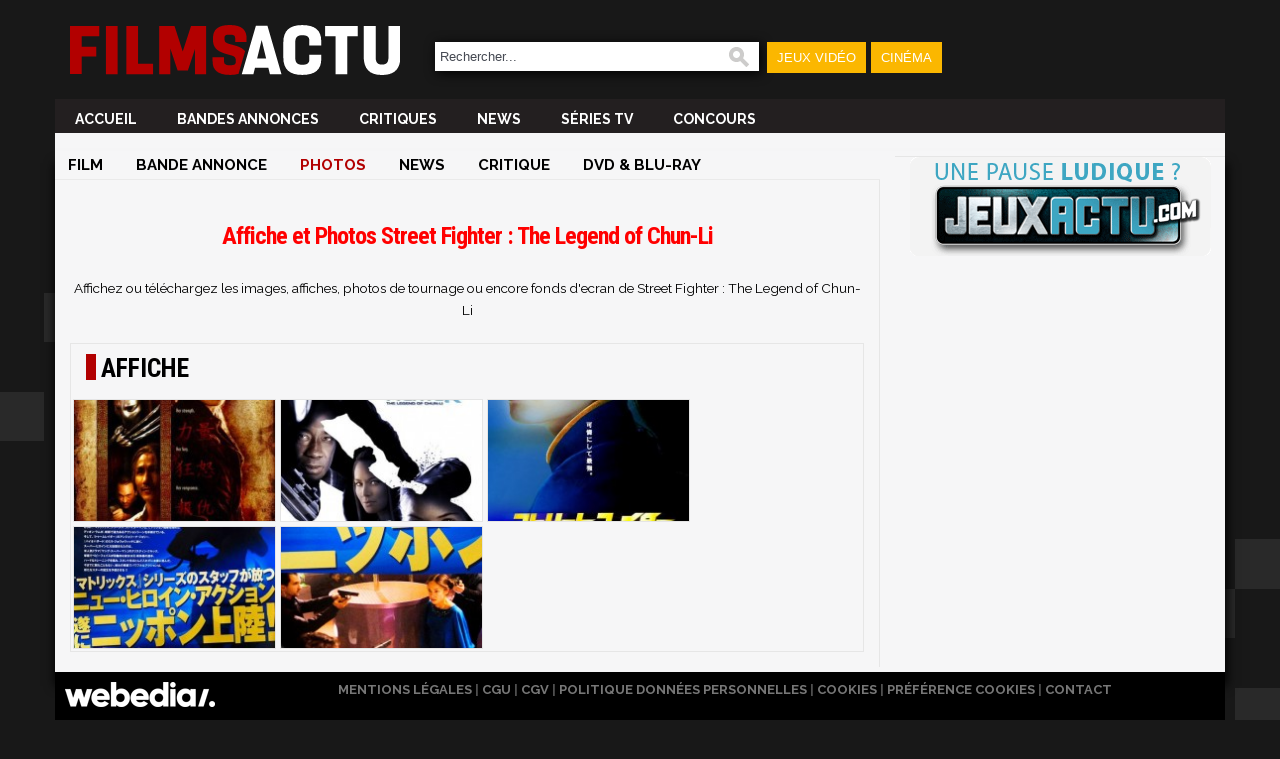

--- FILE ---
content_type: text/html; charset=utf-8
request_url: https://cinema.jeuxactu.com/images-film-street-fighter-the-legend-of-chun-li-38901-page-1.htm
body_size: 6040
content:
<!DOCTYPE html>
      <!--[if lte IE 6]><html class="ie6" xml:lang="fr" xmlns="http://www.w3.org/1999/xhtml"><![endif]-->
    <!--[if IE 7]><html class="ie7" xml:lang="fr" xmlns="http://www.w3.org/1999/xhtml"><![endif]-->  
    <!--[if IE 8]><html class="ie8" xml:lang="fr" xmlns="http://www.w3.org/1999/xhtml"><![endif]-->
    <!--[if gte IE 9]><!--><html xmlns="http://www.w3.org/1999/xhtml" xml:lang="fr" lang="fr"><!--<![endif]-->  
    <head>
  <title>Affiche et Photos Street Fighter : The Legend of Chun-Li</title>

  <meta http-equiv="Content-Type" content="text/html;charset=utf-8">
      <meta name="robots" content="index, follow">
      


        <meta name="twitter:site" content="@FilmsActu">
      <meta name="description" content="Retrouvez l'affiche et toutes les photos de Street Fighter : The Legend of Chun-Li. Images, affiches, photos, clichés de tournage ou encore fond d'ecran. Film Street Fighter : The Legend of Chun-Li">
      <meta name="keywords" content="Street Fighter : The Legend of Chun-Li, Street Fighter : The Legend of Chun-Li, photo, photos, affiche, image, fond, ecran, fonds, ecrans, wallpaper">
      <meta property="og:title" content="Affiche et Photos Street Fighter : The Legend of Chun-Li">
      <meta name="twitter:title" content="Affiche et Photos Street Fighter : The Legend of Chun-Li">
      
            <link rel="canonical" href="https://cinema.jeuxactu.com/images-film-street-fighter-the-legend-of-chun-li-38901-page-1.htm">
      <meta property="og:url" content="https://cinema.jeuxactu.com/images-film-street-fighter-the-legend-of-chun-li-38901-page-1.htm">
            
            
            
      <meta property="og:site_name" content="FilmsActu">
      <meta property="og:locale" content="fr_FR">
      
            <meta property="og:image" content="https://img.filmsactu.net/images/logo_new_large.png">
      <meta name="twitter:card" content="summary_large_image">
      <meta name="twitter:image" content="https://img.filmsactu.net/images/logo_new_large.png">

                      <meta property="og:description" content="Retrouvez l'affiche et toutes les photos de Street Fighter : The Legend of Chun-Li. Images, affiches, photos, clichés de tournage ou encore fond d'ecran. Film Street Fighter : The Legend of Chun-Li">
          <meta name="twitter:description" content="Retrouvez l'affiche et toutes les photos de Street Fighter : The Legend of Chun-Li. Images, affiches, photos, clichés de tournage ou encore fond d'ecran. Film Street Fighter : The Legend of Chun-Li">
            
            
            	 <script type="text/javascript" src="https://img.filmsactu.net/js/prototype.js?v=1.7.3"></script>
         <script type="text/javascript" src="https://img.filmsactu.net/js/big-test.js?v=20190814"></script>
           <link rel="search" type="application/opensearchdescription+xml" href="opensearch.xml" title="FilmsActu">
     <link href='https://plus.google.com/112229806878576651238/' rel="publisher">
     <link href="https://fonts.googleapis.com/css2?family=Oswald:wght@400;500;600;700&family=Raleway:wght@300;400;500;600;700;900&family=Roboto+Condensed:wght@400;700&display=swap" rel="stylesheet"> 	  	   
      <!--[if IE 7]>
       <style type="text/css">
         #search input { width: 660px; }
       </style>
      <![endif]-->
      <!--[if (gte IE 6)|(lt IE 9)]>
       <script src="//ie7-js.googlecode.com/svn/version/2.1(beta4)/IE9.js"></script>
      <![endif]--> 	   
       <meta id="viewport" name="viewport" content="width=device-width; initial-scale=1.0; maximum-scale=1.0; user-scalable=0;"><link rel="stylesheet" href="https://img.filmsactu.net/themes/default/styles.css?v=20220602" type="text/css"><script type="text/javascript">window.google_analytics_uacct = "UA-598873-5";</script>        <script>
    (function(w,W,d,s,l,i,t,r) {
        var R = function(){
            try{
                if (t[W][r]) return true;
                t[W][r] = true;
            } catch(e){
                if (w[r]) return true;
                w[r] = true;
            }
        }
        if (R()) {return;}
        w[l] = w[l] || [];w[l].push({'gtm.start': new Date().getTime(),event: 'gtm.js'});var f = d.getElementsByTagName(s)[0],j = d.createElement(s),dl = l != 'dataLayer' ? '&l=' + l : '';j.async = true;j.src = 'https://www.googletagmanager.com/gtm.js?id=' + i + dl;f.parentNode.insertBefore(j, f);})(window,'window',document,'script','dataLayer','GTM-WG3SK3P',top,'adTagLoaded');
        </script><link rel="alternate" type="application/atom+xml" title="Toute l'actualit&eacute; FilmsActu" href="/filmsactu-news.rss" /><link rel="alternate" type="application/atom+xml" title="News Cin&eacute;ma" href="/cinema.rss" /><link rel="alternate" type="application/atom+xml" title="News DVD" href="/dvd.rss" /><link rel="alternate" type="application/atom+xml" title="News DVD & Blu-Ray" href="/hd.rss" /><link rel="alternate" type="application/atom+xml" title="News S&eacute;ries TV" href="/seriestv.rss" /><link rel="alternate" type="application/atom+xml" title="Critique Cin&eacute;ma" href="/critiques-cine.rss" /><link rel="alternate" type="application/atom+xml" title="Jeux concours" href="/concours.rss" /><link rel="alternate" type="application/atom+xml" title="Les jeux concours du portail JeuxActu" href="https://www.jeuxactu.com/rss/concours-portail.rss" />	   <script type="text/javascript">
	    // Function Facebook
	    (function(d, s, id) {
		var js, fjs = d.getElementsByTagName(s)[0];
		if (d.getElementById(id)) return;
		js = d.createElement(s); js.id = id;
		js.async=true;
		js.src = "//connect.facebook.net/fr_FR/all.js#xfbml=1&appId=200563506790323";
		fjs.parentNode.insertBefore(js, fjs);
	    }(document, 'script', 'facebook-jssdk'));
	   </script>
         
   <link rel="icon" type="image/ico" href="https://img.filmsactu.net/images/favicon.svg"> 
   <link rel="apple-touch-icon" href="https://img.filmsactu.net/images/site/fa_appletouch.png">
</head>
<body class="bgglobal">
<div id="interstitiel_ad"></div><div id="body">
    <div id="site">
     <div id="pheader" class="h1 center tcenter">
       <img src="https://img.filmsactu.net/images/pix.gif" alt="bande annonce" class="logo absmiddle" />FilmsActu.com
     </div>
     <div id="chapeau">
  <div id="top">
    <div class="fleft">
      <a href="/"><img src="https://img.filmsactu.net/images/site/logo.svg" alt="Filmsactu" class="center main-logo"></a>
    </div>
    <div class="fright hide-bigscreen relative">
	<img src="https://img.filmsactu.net/images/site/menu_mobile.png?v=2" class="img-menu-mobile pointer" alt="menu">
	<div id="menu-mobile" style="display:none;">
	    <ul>
		<li><a href="/news-cinema.htm">News Ciné</a></li>
		<li><a href="/news-series-tv.htm">News Séries tv</a></li>
		<li><a href="/sorties-cinema.htm">Sorties ciné</a></li>
		<li><a href="/critiques-cinema.htm">Critiques</a></li>
		<li><a href="/jeux-concours.htm">Concours</a></li>    
		<li><a href="/recherche.htm">🔎 Rechercher</a></li>    		
	    </ul>
    </div>

    </div>
    <div class="fleft hide-mobile">
    <form id="search" action="https://cinema.jeuxactu.com/recherche.htm" method="get">
      <p>
		<input type="text" name="q" id="q" value="Rechercher..." title="Rechercher..." onblur="eblur(this);" onfocus="efocus(this);" />
		<img src="https://img.filmsactu.net/images/pix.gif" alt="Rechercher" onclick="$('search').submit()"/>
   		      </p>
    </form>
    </div>
    <div class="fleft contain-chapeau hide-mobile">
    <ul>
       <li id="bt_chapeau_ja"><a href="https://www.jeuxactu.com">Jeux Vidéo</a></li>
<!--       <li id="bt_chapeau_mm"><a href="https://musique.jeuxactu.com" onmouseover="Chapeau.Over(this, 'mm');" onmouseout="Chapeau.Out(event);">Musique</a></li> -->
       <li id="bt_chapeau_fa"><a href="https://cinema.jeuxactu.com" >Cinéma</a></li>
    </ul>
    </div>
    <br class="clear" />
  </div>
  <div id="chapeau-les-sites"></div>
</div>
     <div id="menu">
            <div id="content_menu" class="relative">
     <!-- <div class="absolute" style="top:-20px;left:-25px">
        <a href="/">
          <img src="< ?php echo IMG_SRV; ?>images/logo.png?v=3" alt="" />
        </a>
    </div> -->
    <div class="fleft"><a href="/"><img src="https://img.filmsactu.net/images/site/logo.svg" alt="Filmsactu" class="sticky-logo"></a></div>
      <ul class="fleft" style="" id="famenu"> <!-- margin-left:10px 100px -->
        <li class="">
              <a href="/" title="FilmsActu infos cin&eacute;, DVD, S&eacute;ries TV...">
              Accueil              </a>
                  </li><li class="">
              <a href="/bande-annonce.htm" title="Les derni&egrave;res bandes annonces cin&eacute;ma">
              Bandes annonces              </a>
                  </li><li class="">
              <a href="/critiques-cinema.htm" title="Les derni&egrave;res critiques cin&eacute;ma">
              Critiques              </a>
                  </li><li class="">
              <a href="/news-cinema.htm" title="Les derni&egrave;res news cin&eacute;ma">
              News              </a>
                  </li><li class="">
              <a href="/news-series-tv.htm" title="Les derni&egrave;rs infos sur vos S&eacute;ries TV">
              S&eacute;ries TV              </a>
                  </li><li class="">
              <a href="/jeux-concours.htm" title="Les Concours">
              Concours              </a>
                  </li>        
      </ul>
     
      <div class="content_blingthis"><br class="clear" /></div>      <br class="clear" />
    </div>
          <br class="clear hidden"/> 
   
      <div class="">
        <div class="padding5t" id="div-ban" style="">
           <div id="header_ad"></div>        </div>  
<!--        <div class="fright" style="width:230px;">
           <div class="userconnect padding5" style="height:70px;" id="myaccount">
              <div id="myaccount_load" class="tcenter">
                <img src="https://img.filmsactu.net/images/loading2.gif" alt="" class="absmiddle" /> <b>Chargement en cours...</b>
              </div>
              <div class="fleft tcenter" id="myaccount_logme" style="display:none;">
              <div id="iflogin">
                  <form id="flogins" action="/users-login.htm" method="post">
                   <input type="hidden" name="r" value="https://cinema.jeuxactu.com/images-film-street-fighter-the-legend-of-chun-li-38901-page-1.htm" />
                   <input type="text" class="chps" name="login" placeholder="Votre identifiant" /> 
                   <input type="password" class="chps"  name="pass" value="" placeholder="Mot de passe" style="width: 108px;" /> <input type="submit" value="OK" class="button" />
                  </form>
               </div>
               <a href="/users-creer_compte.htm" class="bt" target="_parent">Inscrivez-vous</a>
              </div>
            </div>
            <script type="text/javascript">
              MyAccount.GetInfos();
            </script>
      </div>
      -->
        <br class="clear" />
      </div>
    </div> 
    <div id="main" class="center"><div id="fb-root"></div><div id="left_content">
  <div class="fiche_menu">
  <ul class="onglets_menu">
        <li>
              <a href="film-street-fighter-the-legend-of-chun-li-38901.htm" title="Film Street Fighter : The Legend of Chun-Li">Film</a>
          </li>
        <li>
              <a href="videos-film-street-fighter-the-legend-of-chun-li-38901.htm" title="Bande annonce Street Fighter : The Legend of Chun-Li">Bande annonce</a>
          </li>
        <li class="sel">
              <a href="images-film-street-fighter-the-legend-of-chun-li-38901-page-1.htm" title="Photos Street Fighter : The Legend of Chun-Li">Photos</a>
          </li>
        <li>
              <a href="film-news-street-fighter-the-legend-of-chun-li-38901.htm" title="News Street Fighter : The Legend of Chun-Li">News</a>
          </li>
        <li>
              <a href="/critique-cinema-street-fighter-la-legende-de-chun-li-5584.htm" title="Critique Street Fighter : The Legend of Chun-Li">Critique</a>
          </li>
        <li>
              <a href="film-street-fighter-the-legend-of-chun-li-dvd-blu-ray-38901.htm" title="Dvd & Blu-Ray Street Fighter : The Legend of Chun-Li">Dvd & Blu-Ray</a>
          </li>
       <li class="hidden"><br class="clear" /></li>
  </ul>
</div>
  <div id="content" class="borderr">
  <div class="text center" >
        <br class="clear" />
    <h1 class="ccine tcenter">Affiche et Photos Street Fighter : The Legend of Chun-Li</h1>
    <br />
    <small><div style="text-align: center;">Affichez ou téléchargez les images, affiches, photos de tournage ou encore fonds d'ecran de Street Fighter : The Legend of Chun-Li<br /><br /></div></small>
          <div id="gallery_fiche"  class="page iGal" > 
         <div class="borderall"><div class="deg_top">Affiche</div><div class="">
                  <div class="fleft tcenter">
            <a data-gallery="iBox" title="Street Fighter : The Legend of Chun-Li" href="https://img.filmsactu.net/datas/films/s/t/street-fighter-the-legend-of-chun-li/xl/4978f07e5c4b0.jpg">
                  <img src="https://img.filmsactu.net/datas/films/s/t/street-fighter-the-legend-of-chun-li/vnc/4978f07e5c4b0-v2.jpg"  alt="Street Fighter : The Legend of Chun-Li" title="Street Fighter : The Legend of Chun-Li"  class="border"/>
            </a>
          </div>
                    <div class="fleft tcenter">
            <a data-gallery="iBox" title="Street Fighter : The Legend of Chun-Li" href="https://img.filmsactu.net/datas/films/s/t/street-fighter-the-legend-of-chun-li/xl/4961c35fd7163.jpg">
                  <img src="https://img.filmsactu.net/datas/films/s/t/street-fighter-the-legend-of-chun-li/vnc/4961c35fd7163-v2.jpg"  alt="Street Fighter : The Legend of Chun-Li" title="Street Fighter : The Legend of Chun-Li"  class="border"/>
            </a>
          </div>
                    <div class="fleft tcenter">
            <a data-gallery="iBox" title="Street Fighter : The Legend of Chun-Li" href="https://img.filmsactu.net/datas/films/s/t/street-fighter-the-legend-of-chun-li/xl/48f2b34baeb84.jpg">
                  <img src="https://img.filmsactu.net/datas/films/s/t/street-fighter-the-legend-of-chun-li/vnc/48f2b34baeb84-v2.jpg"  alt="Street Fighter : The Legend of Chun-Li" title="Street Fighter : The Legend of Chun-Li"  class="border"/>
            </a>
          </div>
                    <div class="fleft tcenter">
            <a data-gallery="iBox" title="Street Fighter : The Legend of Chun-Li" href="https://img.filmsactu.net/datas/films/s/t/street-fighter-the-legend-of-chun-li/xl/48f2b34a61c40.jpg">
                  <img src="https://img.filmsactu.net/datas/films/s/t/street-fighter-the-legend-of-chun-li/vnc/48f2b34a61c40-v2.jpg"  alt="Street Fighter : The Legend of Chun-Li" title="Street Fighter : The Legend of Chun-Li"  class="border"/>
            </a>
          </div>
                    <div class="fleft tcenter">
            <a data-gallery="iBox" title="Street Fighter : The Legend of Chun-Li" href="https://img.filmsactu.net/datas/films/s/t/street-fighter-the-legend-of-chun-li/xl/48f2b345419b8.jpg">
                  <img src="https://img.filmsactu.net/datas/films/s/t/street-fighter-the-legend-of-chun-li/vnc/48f2b345419b8-v2.jpg"  alt="Street Fighter : The Legend of Chun-Li" title="Street Fighter : The Legend of Chun-Li"  class="border"/>
            </a>
          </div>
                    <br class="clear" />
       </div>
       </div>
           
    </div>
  </div><!-- #text -->
          <script type="text/javascript">
          /*var opts = {"id" : < ?php echo $id_fiche; ?>,
                        "type" : "< ?php echo $type_fiche; ?>",
                      "plugins" : {"InPage" : false ,
                                   "InFullScreen" : {"datas_ajax" : {"url" : "index.php?module=img&action=gallery_json"},
                                                     "thumbnail" : true
                                                     
                                                    }
                                   }
                     };
          Galerie.Init(opts);*/
        </script>
  </div><!-- #content -->
</div><!-- /colone de gauche -->
<div id="right_content">
  <div id="atf_rectangle_ad"></div>  <p class="vspace noprint"></p>
  <a href="http://www.jeuxactu.com" title="L'actualit&eacute; des Jeux Vid&eacute;o" target="_blank" class="block bordert tcenter">
    <img src="https://img.filmsactu.net/images/pause_ja.gif" alt="L'actualit&eacute; des Jeux Vid&eacute;o" />
  </a>
  <div id="mtf_rectangle_ad"></div></div>
<p class="clear vspace"></p>
 
    </div><!-- div main  -->
    <div id="footer_ad"></div>    <div class="fleft"><img src="https://img.filmsactu.net/images/site/webedia.png" class="padding10"/></div>
    <div id="footer" class="center padding10">
	<a href="https://www.jeuxactu.com/page/mentions-legales.htm">Mentions légales</a> |
	<!--	<a href="/page-partenaires.htm">Partenaires</a> / -->
	<a href="https://www.jeuxactu.com/page/conditions-generales.htm">CGU</a> |	
	<a href="https://www.jeuxactu.com/page/cgv.htm">CGV</a> |
	<a href="https://www.jeuxactu.com/page/politique-protection-donnees-personnelles.htm">Politique données personnelles</a> |
       <a href="https://www.jeuxactu.com/page/cookies.htm">Cookies</a> |
<!--       <a href="/page-cnil.htm">CNIL</a> / -->
       <a href="javascript:Didomi.notice.show();">Préférence cookies</a> |
       <a href="https://www.jeuxactu.com/page/contact.htm">Contact</a> 
<!--       <br><br>										       
       <a href="https://www.facebook.com/Filmsactu" title="FilmsActu sur Facebook"><img src="https://img.filmsactu.net/images/pix.gif" class="ico_facebook absmiddle" alt="" /></a> |
       <a href="/rss.htm"><img src="https://img.filmsactu.net/images/pix.gif" class="ico_rss absmiddle" alt="" /></a> |
       <a href="https://www.youtube.com/user/FilmsActuTrailers" class="tblank" title="FilmsActu sur Youtube"><img src="https://img.filmsactu.net/images/pix.gif" class="ico_youtube absmiddle" alt="" /></a> |
       -->
       <!--         <a href="https://twitter.com/FilmsActu" title="Follow us on Twitter !!"><img src="https://img.filmsactu.net/images/pix.gif" class="ico_twitter absmiddle" alt="" /></a> -->
               </div>
    </div> <!-- div site  -->   <div class="noprint" id="noprint"><div id="tail">

 <div>
            <br class="clear" />
    </div>
</div>
    
    <div id="tailtxt">
      <div class="padding15">
      <p class="small" style="text-align: center;"> <span>© 2007-2026 Filmsactu .com. Tous droits réservés. Reproduction interdite sans autorisation. </span></p><h5 class="small" style="text-align: center;" align="center"><span>Réalisation Vitalyn</span><span>. Filmsactu</span>.com est édité par Mixicom, société du groupe Webedia.</h5>     </div>
    </div>
  </div>
        <script type="text/javascript">
    !function(){"use strict";function e(e){var t=!(arguments.length>1&&void 0!==arguments[1])||arguments[1],c=document.createElement("script");c.src=e,t?c.type="module":(c.async=!0,c.type="text/javascript",c.setAttribute("nomodule",""));var n=document.getElementsByTagName("script")[0];n.parentNode.insertBefore(c,n)}!function(t,c){!function(t,c,n){var a,o,r;n.accountId=c,null!==(a=t.marfeel)&&void 0!==a||(t.marfeel={}),null!==(o=(r=t.marfeel).cmd)&&void 0!==o||(r.cmd=[]),t.marfeel.config=n;var i="https://sdk.mrf.io/statics";e("".concat(i,"/marfeel-sdk.js?id=").concat(c),!0),e("".concat(i,"/marfeel-sdk.es5.js?id=").concat(c),!1)}(t,c,arguments.length>2&&void 0!==arguments[2]?arguments[2]:{})}(window,2097,{} /*config*/)}();
    </script>
<script>
   (function(i,s,o,g,r,a,m){i['GoogleAnalyticsObject']=r;i[r]=i[r]||function(){
       (i[r].q=i[r].q||[]).push(arguments)},i[r].l=1*new Date();a=s.createElement(o),
			    m=s.getElementsByTagName(o)[0];a.async=1;a.src=g;m.parentNode.insertBefore(a,m)
   })(window,document,'script','//www.google-analytics.com/analytics.js','ga');

 ga('create', 'UA-598873-5', 'auto');
 ga('create', 'UA-598873-3', 'auto', 'p');

 ga('send', 'pageview');
 ga('p.send', 'pageview');

</script>
  
  
	  <script>
       window._taboola = window._taboola || [];
      _taboola.push({flush:true});
      </script>
      <!-- Mediametrie Tag -->
    <script type="text/javascript">
      function _eStat_Whap_loaded_func(){ 
        eStatWhap.serial("800000207013"); 
        eStatWhap.send(); 
      } 
    
      (function() { 
        var myscript = document.createElement('script'); 
        myscript.src = "//w.estat.com/js/whap.js"; 
        myscript.setAttribute('async', 'true'); 
        var s = document.getElementsByTagName('script')[0]; 
        s.parentNode.insertBefore(myscript, s); 
      })(); 
     </script>
      </div> <!-- div id=body -->
  <script type="text/javascript">
      /* Load remote Batch SDK JavaScript code */
(function(b,a,t,c,h,e,r){h='batchSDK';b[h]=b[h]||function() {
    (b[h].q=b[h].q||[]).push(arguments)};e=a.createElement(t),r=a.getElementsByTagName(t)[0];
    e.async=1;e.src=c;r.parentNode.insertBefore(e,r);})(window,document,'script','https://via.batch.com/v3/bootstrap.min.js');

/* Initiate Batch SDK opt-in UI configuration (native prompt) */
var batchSDKUIConfig = {
    native: {}
};

/* Use a specific configuration for Firefox and Safari browsers (custom prompt) */
if (navigator.userAgent.indexOf("Firefox") !== -1 || (navigator.userAgent.indexOf("Safari") !== -1 &&
navigator.userAgent.indexOf("Chrome") === -1)) {
    batchSDKUIConfig = {
        alert: {
          
        }
    }
}

/* Finalize the Batch SDK setup */
batchSDK('setup', {
    apiKey: '82C11CF99D58473AA440F174A9F98CCA',
    subdomain: 'jeuxactu0',
    authKey: '2.naVROyJYB/J/gNuTuUgCoe7zB5cEcyr+os1XDM9qYJU=',
    vapidPublicKey: 'BD9SK/2HxA5yfJSIVjvV7QoaRlx0ZKPd7FKaKUs9X8RqhILl+3kf6KOD0/jEhfRxnNMFmJkwYg7bxF3jv9YbCGI=',
    ui: batchSDKUIConfig,
    
    
    safari: {
          'https://cinema.jeuxactu.com': 'web.com.filmsactu.safari', 
    }
});
</script>
</body>
</html>
